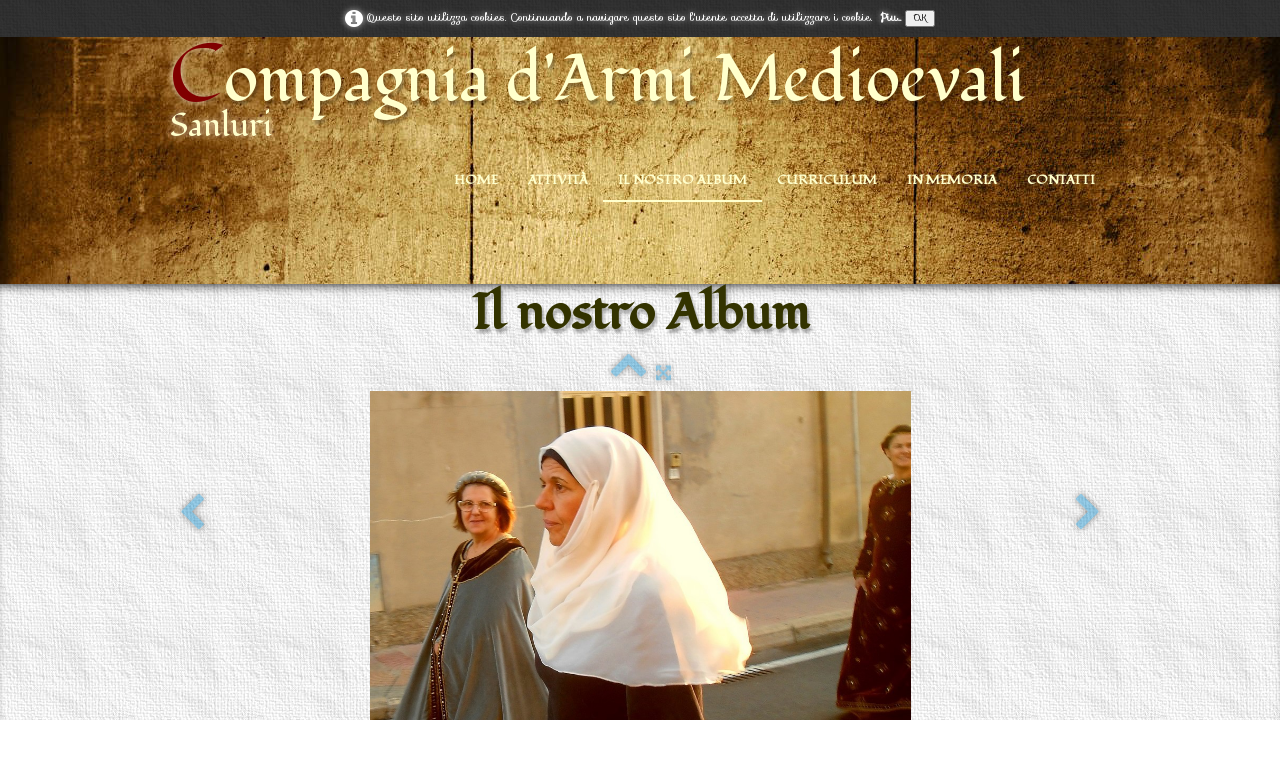

--- FILE ---
content_type: text/html
request_url: https://medioevosanluri.it/il-nostro-album-sanluri-processione-san-martino-20144.html
body_size: 4019
content:
<!doctype html><html lang="it"><head><meta charset="utf-8"><title>Sanluri - Processione San Martino 2014</title><meta name="author" content="Nathan Webber"><meta name="rating" content="General"><meta name="description" content="Una piccola raccolta di foto prese dalle manifestazioni e attività fatte"><meta property="og:image" content="https://www.medioevosanluri.it/_media/img/large/sam-1921-2.jpg" /><meta name="generator" content="Lauyan TOWeb 7.2.0.775"><meta name="viewport" content="width=device-width, initial-scale=1.0"><link href="rss.xml" rel="alternate" type="application/rss+xml"><link href="_media/img/sq_icon/32x32.png" rel="shortcut icon" type="image/png"><link href="_media/img/thumb/144x144.png" rel="apple-touch-icon"><meta name="msapplication-TileColor" content="#5835b8"><meta name="msapplication-TileImage" content="_media/img/thumb/144x144.png"><meta name="theme-color" content="#690000"><meta name="msapplication-navbutton-color" content="#690000"><meta name="apple-mobile-web-app-capable" content="yes"><meta name="apple-mobile-web-app-status-bar-style" content="black-translucent"><link href="_scripts/bootstrap/css/bootstrap.min.css" rel="stylesheet"><link href="https://fonts.googleapis.com/css?family=Fondamento%7CFondamento%7CSofia%7CFondamento%7CFondamento" rel="stylesheet"><link href="_frame/style.css" rel="stylesheet"><link rel="stylesheet" href="https://maxcdn.bootstrapcdn.com/font-awesome/4.3.0/css/font-awesome.min.css" integrity="sha384-yNuQMX46Gcak2eQsUzmBYgJ3eBeWYNKhnjyiBqLd1vvtE9kuMtgw6bjwN8J0JauQ" crossorigin="anonymous"><style>.alert a{color:#003399}.ta-left{text-align:left}.ta-center{text-align:center}.ta-justify{text-align:justify}.ta-right{text-align:right}.float-l{float:left}.float-r{float:right}.float-lpad{float:left;padding-right:1.5em;}.float-rpad{float:right;padding-left:1.5em;}.cookie-consent{background-color:rgba(0,0,0,0.8);width:100%;padding:8px 0;position:relative;z-index:1000;color:white;text-align:center;}.ckc-bottom{position:fixed;bottom:0;left:0;right:0;height:auto;}.cookie-consent, .cookie-consent button {font-size:80%}.cookie-consent button{line-height:1.4em}.cookie-consent a{color:white;font-weight:bold;text-decoration:none}.cookie-consent a:hover{text-decoration:underline}.cookie-consent .no-deco-hover a:hover{text-decoration:none}</style><link href="_frame/print.css" rel="stylesheet" type="text/css" media="print"><script>(function(i,s,o,g,r,a,m){i['GoogleAnalyticsObject']=r;i[r]=i[r]||function(){(i[r].q=i[r].q||[]).push(arguments)},i[r].l=1*new Date();a=s.createElement(o),m=s.getElementsByTagName(o)[0];a.async=1;a.src=g;m.parentNode.insertBefore(a,m)})(window,document,"script","//www.google-analytics.com/analytics.js","ga");ga("create","UA-138677432-1","auto");ga("set","anonymizeIp",true);ga("send", "pageview");</script></head><body oncontextmenu="return false;"><div id="site"><div id="page"><header><div id="toolbar1" class="navbar"><div class="navbar-inner"><div class="container-fluid"><ul id="toolbar1_l" class="nav"><li><a id="logo" href="index.html"><span id="logo-lt">C</span><span id="logo-rt">ompagnia d'Armi Medioevali </span><br><span id="logo-sl">Sanluri</span></a></li></ul><button type="button" class="btn btn-navbar" data-toggle="collapse" data-target=".nav-collapse"><span style="color:gray;text-shadow:none">Menu</span></button><div class="nav-collapse collapse"><ul id="toolbar1_r" class="nav pull-right"><li><ul id="mainmenu" class="nav"><li><a href="index.html">Home</a></li><li><a href="attivita.html">Attività</a></li><li class="active"><a href="il-nostro-album.html">Il nostro Album</a></li><li><a href="curriculum.html">Curriculum</a></li><li><a href="in-memoria.html">In Memoria</a></li><li><a href="contatti.html">Contatti</a></li></ul></li></ul></div></div></div></div><div id="toolbar2" class="navbar"><div class="navbar-inner"><div class="container-fluid"><ul id="toolbar2_l" class="nav"></ul><ul id="toolbar2_r" class="nav pull-right"></ul></div></div></div></header><div id="content" class="container-fluid"><h1 style="text-align:center">Il nostro Album</h1><div id="topic" class="row-fluid"><div id="topic-inner"><div id="top-content" class="span12 gallery-pic ta-center"><div id="GA75eNRE" class="tw-para"><div class="pobj posrel obj-before"><div style="position:relative;margin-bottom:8px"><a class="album_nav_btn2 album_nav_btn_shd" title="Indice" href="il-nostro-album.html"><i class="fa fa-chevron-up fa-3x"></i></a><a class="album_nav_btn2 album_nav_btn_shd" title="A Schermo Intero" href="il-nostro-album.html?gid=1&amp;pid=155"><i class="fa fa-arrows-alt fa-lg"></i></a></div><a class="hidden-phone album_nav_btn album_nav_btn_shd" title="Precedente" style="position:absolute;left:0;top:150px" href="il-nostro-album-sanluri-processione-san-martino-20143.html" rel="prev"><i class="fa fa-chevron-left fa-3x"></i></a><a class="hidden-phone album_nav_btn album_nav_btn_shd" title="Il Prossimo" style="position:absolute;right:0;top:150px" href="il-nostro-album-sanluri-processione-san-martino-20145.html" rel="next"><i class="fa fa-chevron-right fa-3x"></i></a><img onclick="document.location.href='il-nostro-album.html?gid=1&amp;pid=155';" src="[data-uri]" data-src="_media/img/large/sam-1921-2.jpg" data-srcset="_media/img/xlarge/sam-1921-2.jpg 1.56x" style="cursor:pointer;max-width:100%;width:541px;max-height:500px;" alt="Sanluri - Processione San Martino 2014"></div><h2>Sanluri - Processione San Martino 2014</h2></div></div></div></div></div><footer><div id="toolbar3" class="navbar"><div class="navbar-inner"><div class="container-fluid"><ul id="toolbar3_l" class="nav"></ul><ul id="toolbar3_r" class="nav pull-right"><li><div id="sharebox"><a target="_blank" href="https://www.facebook.com/compagniadarmi.medioevalisanluri" rel="noopener"><img style="width:24px;height:24px" src="_frame/tw-share-facebook@2x.png" alt="facebook"></a><a target="_blank" onclick="javascript:return(decMail2(this));" href="znvygb?p.n.z.fnayhev#tznvy.pbz" rel="noopener"><img style="width:24px;height:24px" src="_frame/tw-share-mail@2x.png" alt="email"></a><a target="_blank" href="rss.xml" type="application/rss+xml" rel="noopener"><img style="width:24px;height:24px" src="_frame/tw-share-rss@2x.png" alt="rss"></a></div></li></ul></div></div></div><div id="footerfat" class="row-fluid"><div class="row-fluid"><div  id="footerfat_s1" class="span4 tw-para"><span style="font-size:16px;"><span style="font-size:12px;"><strong>Presidente: </strong></span></span><br><span style="font-size: 14px;"><i>Cocco Giuseppe&nbsp;</i></span><br><strong>Contatto:&nbsp;</strong>Sanluri, 09025 SU, ITA<div>Tel: 3492869738<br>E-mail:&nbsp;<a onclick="javascript:return(decMail2(this));" href="znvygb?p.n.z.fnayhev#tznvy.pbz">c.a.m.sanluri@gmail.com</a></div></div><div  id="footerfat_s2" class="span4 tw-para"><span style="font-size:18px;"><strong>I nostri Amici</strong></span><ul><li><span style="font-size:16px;"><em><a href="http://prolocosanluri.it/">Proloco Sanluri</a></em></span></li></ul></div><div  id="footerfat_s3" class="span4 tw-para"><strong>Crediti sito e Foto</strong><ul><li>Webmaster: Nathan Webber</li></ul> <strong>Foto gentilmente fornite da:&nbsp;</strong><ul><li><a href="https://instagram.com/matteo_lixi?igshid=1xdhkk4dm8n09" id="lnka5153aa5">Matteo Lixi</a></li><li>Riele Mereu</li><li><a href="https://www.facebook.com/roberto.montis.5" id="lnk8a99676f">Roberto Montis</a></li><li><a href="https://www.facebook.com/gerolamo.exana/timeline?lst=100000276648702%3A100002552426841%3A1560854710" id="lnk430c66c9">Gerolamo Exana</a></li><li>Vari Soci dell'Associazione</li></ul></div></div></div><div id="footersmall" class="row-fluid"><div id="foot-sec1" class="span12 ">© Copyright della Compagnia d'Armi Medievali Sanluri. Tutti i diritti riservati. &nbsp;<a href="_tos.html" rel="nofollow">Politica sulla privacy</a>&nbsp;<span style="font-size:10px;"></span></div></div></footer></div></div><script src="//ajax.googleapis.com/ajax/libs/jquery/1.10.2/jquery.min.js" integrity="sha384-aBL3Lzi6c9LNDGvpHkZrrm3ZVsIwohDD7CDozL0pk8FwCrfmV7H9w8j3L7ikEv6h" crossorigin="anonymous"></script><script src="_scripts/bootstrap/js/bootstrap.min.js"></script><script src="_scripts/jquery/jquery.mobile.custom.min.js"></script><script src="_scripts/cookie/jquery.ckie.min.js"></script><script>function decMail2(e){var s=""+e.href,n=s.lastIndexOf("/"),w;if(s.substr(0,7)=="mailto:")return(true);if(n>0)s=s.substr(n+1);s=s.replace("?",":").replace("#","@").replace(/[a-z]/gi,function(t){return String.fromCharCode(t.charCodeAt(0)+(t.toLowerCase()<"n"?13:-13));});e.href=s;return(true);}function onChangeSiteLang(href){var i=location.href.indexOf("?");if(i>0)href+=location.href.substr(i);document.location.href=href;}</script><script>$(document).ready(function(){$('.pobj').swiperight(function(){ document.location.href="il-nostro-album-sanluri-processione-san-martino-20143.html"; });$('.pobj').swipeleft(function(){ document.location.href="il-nostro-album-sanluri-processione-san-martino-20145.html"; });$("body").keydown(function(e){if(e.keyCode==37)document.location.href="il-nostro-album-sanluri-processione-san-martino-20143.html";else if(e.keyCode==39)document.location.href="il-nostro-album-sanluri-processione-san-martino-20145.html";});var clickmessage="Spiacenti, il tasto destro del mouse non e' attivo in questa fase";function disableclick(e) {if( document.all ) { if( event.button == 2 || event.button == 3 ) { if( event.srcElement.tagName=="IMG" ) {if( clickmessage != "") alert( clickmessage );return false;} } }else if( document.layers ) { if( e.which == 3) { if( clickmessage != "") alert( clickmessage ); return false;} }else if( document.getElementById ){ if (e.which == 3 && e.target.tagName == "IMG" ){if( clickmessage != "" ) alert( clickmessage );return false;} } }function associateimages(){for(i=0;i<document.images.length;i++)document.images[i].onmousedown=disableclick;}if( document.all ) { document.onmousedown=disableclick; } else if (document.getElementById) { document.onmouseup=disableclick; }else if (document.layers) associateimages();if(location.href.indexOf("?")>0&&location.href.indexOf("twtheme=no")>0){if(typeof twLzyLoad!=="undefined"){window.addEventListener("load",twLzyLoad);window.addEventListener("scroll",twLzyLoad);window.addEventListener("resize",twLzyLoad);}$("#toolbar1,#toolbar2,#toolbar3,#footersmall,#footerfat").hide();var idbmk=location.href;idbmk=idbmk.substring(idbmk.lastIndexOf("#")+1,idbmk.lastIndexOf("?"));if(idbmk!="")$("html,body").animate({scrollTop:$("#"+idbmk).offset().top},0);}if($.cookie("cookieconsent")!="1"){$("#site").prepend("<div id='cookieconsent' class='cookie-consent'><span class='no-deco-hover'><a href='_tos.html' rel='nofollow'><i class='fa fa-info-circle fa-2x' style='vertical-align:middle'></i>&nbsp;</a></span>Questo sito utilizza cookies. Continuando a navigare questo sito l&apos;utente accetta di utilizzare i cookie. &nbsp;<a href='_tos.html'>Piu...</a>&nbsp;<button onclick='$.cookie(\"cookieconsent\",\"1\",{expires:365});$(\"#cookieconsent\").fadeOut();'>OK</button></div>");}$("#site").prepend("<a href='javascript:void(0)' class='toTop' title='Inizio pagina'><i class='fa fa-arrow-circle-up fa-2x toTopLink'></i></a>");var offset=220;var duration=500;$(window).scroll(function(){if($(this).scrollTop()>offset){$(".toTop").fadeIn(duration);}else{$(".toTop").fadeOut(duration);}});$(".toTop").click(function(event){event.preventDefault();$("html, body").animate({scrollTop:0},duration);return(false);});function isElemVisible(el,treshold){var rc=el.getBoundingClientRect();return(rc.top<=window.innerHeight-treshold*(rc.bottom-rc.top)/100);}function twLzyLoad(){var elems=[].slice.call(document.querySelectorAll("img[data-src]"));elems.forEach(function(e){if(isElemVisible(e,0)){var scs=e.getAttribute("data-srcset");e.setAttribute("src",e.getAttribute("data-src"));e.removeAttribute("data-src");if(scs){e.setAttribute("srcset",scs);e.removeAttribute("data-srcset");}}})}window.addEventListener("load",twLzyLoad);window.addEventListener("scroll",twLzyLoad);window.addEventListener("resize",twLzyLoad);if(typeof onTOWebPageLoaded=="function")onTOWebPageLoaded();});</script></body></html> 

--- FILE ---
content_type: text/plain
request_url: https://www.google-analytics.com/j/collect?v=1&_v=j102&aip=1&a=1565739960&t=pageview&_s=1&dl=https%3A%2F%2Fmedioevosanluri.it%2Fil-nostro-album-sanluri-processione-san-martino-20144.html&ul=en-us%40posix&dt=Sanluri%20-%20Processione%20San%20Martino%202014&sr=1280x720&vp=1280x720&_u=YEBAAEABAAAAACAAI~&jid=59518757&gjid=887816660&cid=1165526673.1770053677&tid=UA-138677432-1&_gid=1151400876.1770053677&_r=1&_slc=1&z=1514157882
body_size: -451
content:
2,cG-10QEN3WZJN